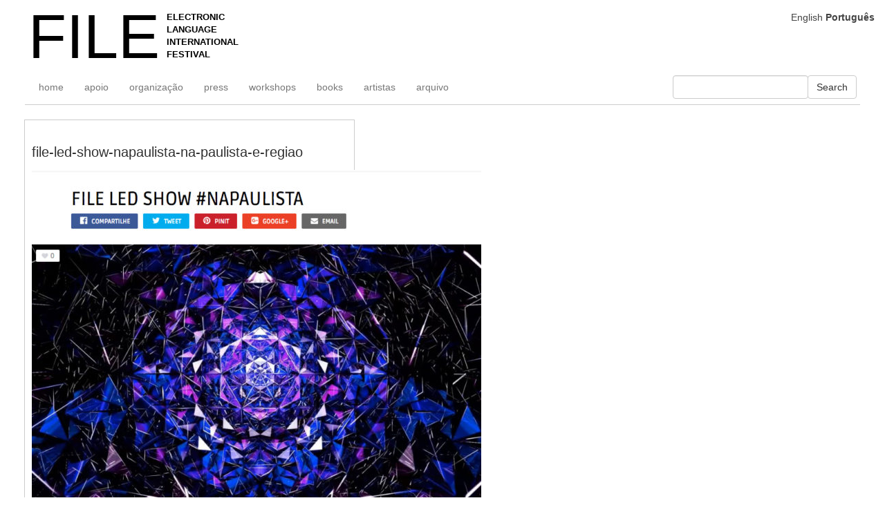

--- FILE ---
content_type: text/html; charset=UTF-8
request_url: https://file.org.br/press/file-sp-2019-48/file-led-show-napaulista-na-paulista-e-regiao/
body_size: 10324
content:
<!doctype html>
<html dir="ltr" lang="pt-BR" prefix="og: https://ogp.me/ns#">

<head>
    <meta charset="UTF-8">
    <meta name="viewport" content="width=device-width, initial-scale=1">
    <link rel="profile" href="https://gmpg.org/xfn/11">
    <link rel="icon" href="https://file.org.br/wp-content/themes/file-festival/icons/favicon.ico" type="image/x-icon">

    <title>file-led-show-napaulista-na-paulista-e-regiao | FILE FESTIVAL</title>

		<!-- All in One SEO 4.9.1.1 - aioseo.com -->
	<meta name="robots" content="max-image-preview:large" />
	<link rel="canonical" href="https://file.org.br/press/file-sp-2019-48/file-led-show-napaulista-na-paulista-e-regiao/" />
	<meta name="generator" content="All in One SEO (AIOSEO) 4.9.1.1" />
		<meta property="og:locale" content="pt_BR" />
		<meta property="og:site_name" content="FILE FESTIVAL | ELECTRONIC LANGUAGE INTERNATIONAL FESTIVAL" />
		<meta property="og:type" content="article" />
		<meta property="og:title" content="file-led-show-napaulista-na-paulista-e-regiao | FILE FESTIVAL" />
		<meta property="og:url" content="https://file.org.br/press/file-sp-2019-48/file-led-show-napaulista-na-paulista-e-regiao/" />
		<meta property="article:published_time" content="2019-08-01T18:17:07+00:00" />
		<meta property="article:modified_time" content="2019-08-01T18:17:07+00:00" />
		<meta name="twitter:card" content="summary_large_image" />
		<meta name="twitter:title" content="file-led-show-napaulista-na-paulista-e-regiao | FILE FESTIVAL" />
		<script type="application/ld+json" class="aioseo-schema">
			{"@context":"https:\/\/schema.org","@graph":[{"@type":"BreadcrumbList","@id":"https:\/\/file.org.br\/press\/file-sp-2019-48\/file-led-show-napaulista-na-paulista-e-regiao\/#breadcrumblist","itemListElement":[{"@type":"ListItem","@id":"https:\/\/file.org.br#listItem","position":1,"name":"Home","item":"https:\/\/file.org.br","nextItem":{"@type":"ListItem","@id":"https:\/\/file.org.br\/press\/file-sp-2019-48\/file-led-show-napaulista-na-paulista-e-regiao\/#listItem","name":"file-led-show-napaulista-na-paulista-e-regiao"}},{"@type":"ListItem","@id":"https:\/\/file.org.br\/press\/file-sp-2019-48\/file-led-show-napaulista-na-paulista-e-regiao\/#listItem","position":2,"name":"file-led-show-napaulista-na-paulista-e-regiao","previousItem":{"@type":"ListItem","@id":"https:\/\/file.org.br#listItem","name":"Home"}}]},{"@type":"ItemPage","@id":"https:\/\/file.org.br\/press\/file-sp-2019-48\/file-led-show-napaulista-na-paulista-e-regiao\/#itempage","url":"https:\/\/file.org.br\/press\/file-sp-2019-48\/file-led-show-napaulista-na-paulista-e-regiao\/","name":"file-led-show-napaulista-na-paulista-e-regiao | FILE FESTIVAL","inLanguage":"pt-BR","isPartOf":{"@id":"https:\/\/file.org.br\/#website"},"breadcrumb":{"@id":"https:\/\/file.org.br\/press\/file-sp-2019-48\/file-led-show-napaulista-na-paulista-e-regiao\/#breadcrumblist"},"author":{"@id":"https:\/\/file.org.br\/author\/#author"},"creator":{"@id":"https:\/\/file.org.br\/author\/#author"},"datePublished":"2019-08-01T15:17:07-03:00","dateModified":"2019-08-01T15:17:07-03:00"},{"@type":"Organization","@id":"https:\/\/file.org.br\/#organization","name":"FILE FESTIVAL","description":"ELECTRONIC LANGUAGE INTERNATIONAL FESTIVAL","url":"https:\/\/file.org.br\/"},{"@type":"Person","@id":"https:\/\/file.org.br\/author\/#author","url":"https:\/\/file.org.br\/author\/"},{"@type":"WebSite","@id":"https:\/\/file.org.br\/#website","url":"https:\/\/file.org.br\/","name":"FILE FESTIVAL","description":"ELECTRONIC LANGUAGE INTERNATIONAL FESTIVAL","inLanguage":"pt-BR","publisher":{"@id":"https:\/\/file.org.br\/#organization"}}]}
		</script>
		<!-- All in One SEO -->

<link rel='dns-prefetch' href='//file.org.br' />
<link rel="alternate" type="application/rss+xml" title="Feed para FILE FESTIVAL &raquo;" href="https://file.org.br/feed/" />
<link rel="alternate" title="oEmbed (JSON)" type="application/json+oembed" href="https://file.org.br/wp-json/oembed/1.0/embed?url=https%3A%2F%2Ffile.org.br%2Fpress%2Ffile-sp-2019-48%2Ffile-led-show-napaulista-na-paulista-e-regiao%2F" />
<link rel="alternate" title="oEmbed (XML)" type="text/xml+oembed" href="https://file.org.br/wp-json/oembed/1.0/embed?url=https%3A%2F%2Ffile.org.br%2Fpress%2Ffile-sp-2019-48%2Ffile-led-show-napaulista-na-paulista-e-regiao%2F&#038;format=xml" />
<style id='wp-img-auto-sizes-contain-inline-css'>
img:is([sizes=auto i],[sizes^="auto," i]){contain-intrinsic-size:3000px 1500px}
/*# sourceURL=wp-img-auto-sizes-contain-inline-css */
</style>
<style id='wp-emoji-styles-inline-css'>

	img.wp-smiley, img.emoji {
		display: inline !important;
		border: none !important;
		box-shadow: none !important;
		height: 1em !important;
		width: 1em !important;
		margin: 0 0.07em !important;
		vertical-align: -0.1em !important;
		background: none !important;
		padding: 0 !important;
	}
/*# sourceURL=wp-emoji-styles-inline-css */
</style>
<style id='wp-block-library-inline-css'>
:root{--wp-block-synced-color:#7a00df;--wp-block-synced-color--rgb:122,0,223;--wp-bound-block-color:var(--wp-block-synced-color);--wp-editor-canvas-background:#ddd;--wp-admin-theme-color:#007cba;--wp-admin-theme-color--rgb:0,124,186;--wp-admin-theme-color-darker-10:#006ba1;--wp-admin-theme-color-darker-10--rgb:0,107,160.5;--wp-admin-theme-color-darker-20:#005a87;--wp-admin-theme-color-darker-20--rgb:0,90,135;--wp-admin-border-width-focus:2px}@media (min-resolution:192dpi){:root{--wp-admin-border-width-focus:1.5px}}.wp-element-button{cursor:pointer}:root .has-very-light-gray-background-color{background-color:#eee}:root .has-very-dark-gray-background-color{background-color:#313131}:root .has-very-light-gray-color{color:#eee}:root .has-very-dark-gray-color{color:#313131}:root .has-vivid-green-cyan-to-vivid-cyan-blue-gradient-background{background:linear-gradient(135deg,#00d084,#0693e3)}:root .has-purple-crush-gradient-background{background:linear-gradient(135deg,#34e2e4,#4721fb 50%,#ab1dfe)}:root .has-hazy-dawn-gradient-background{background:linear-gradient(135deg,#faaca8,#dad0ec)}:root .has-subdued-olive-gradient-background{background:linear-gradient(135deg,#fafae1,#67a671)}:root .has-atomic-cream-gradient-background{background:linear-gradient(135deg,#fdd79a,#004a59)}:root .has-nightshade-gradient-background{background:linear-gradient(135deg,#330968,#31cdcf)}:root .has-midnight-gradient-background{background:linear-gradient(135deg,#020381,#2874fc)}:root{--wp--preset--font-size--normal:16px;--wp--preset--font-size--huge:42px}.has-regular-font-size{font-size:1em}.has-larger-font-size{font-size:2.625em}.has-normal-font-size{font-size:var(--wp--preset--font-size--normal)}.has-huge-font-size{font-size:var(--wp--preset--font-size--huge)}.has-text-align-center{text-align:center}.has-text-align-left{text-align:left}.has-text-align-right{text-align:right}.has-fit-text{white-space:nowrap!important}#end-resizable-editor-section{display:none}.aligncenter{clear:both}.items-justified-left{justify-content:flex-start}.items-justified-center{justify-content:center}.items-justified-right{justify-content:flex-end}.items-justified-space-between{justify-content:space-between}.screen-reader-text{border:0;clip-path:inset(50%);height:1px;margin:-1px;overflow:hidden;padding:0;position:absolute;width:1px;word-wrap:normal!important}.screen-reader-text:focus{background-color:#ddd;clip-path:none;color:#444;display:block;font-size:1em;height:auto;left:5px;line-height:normal;padding:15px 23px 14px;text-decoration:none;top:5px;width:auto;z-index:100000}html :where(.has-border-color){border-style:solid}html :where([style*=border-top-color]){border-top-style:solid}html :where([style*=border-right-color]){border-right-style:solid}html :where([style*=border-bottom-color]){border-bottom-style:solid}html :where([style*=border-left-color]){border-left-style:solid}html :where([style*=border-width]){border-style:solid}html :where([style*=border-top-width]){border-top-style:solid}html :where([style*=border-right-width]){border-right-style:solid}html :where([style*=border-bottom-width]){border-bottom-style:solid}html :where([style*=border-left-width]){border-left-style:solid}html :where(img[class*=wp-image-]){height:auto;max-width:100%}:where(figure){margin:0 0 1em}html :where(.is-position-sticky){--wp-admin--admin-bar--position-offset:var(--wp-admin--admin-bar--height,0px)}@media screen and (max-width:600px){html :where(.is-position-sticky){--wp-admin--admin-bar--position-offset:0px}}

/*# sourceURL=wp-block-library-inline-css */
</style><style id='global-styles-inline-css'>
:root{--wp--preset--aspect-ratio--square: 1;--wp--preset--aspect-ratio--4-3: 4/3;--wp--preset--aspect-ratio--3-4: 3/4;--wp--preset--aspect-ratio--3-2: 3/2;--wp--preset--aspect-ratio--2-3: 2/3;--wp--preset--aspect-ratio--16-9: 16/9;--wp--preset--aspect-ratio--9-16: 9/16;--wp--preset--color--black: #000000;--wp--preset--color--cyan-bluish-gray: #abb8c3;--wp--preset--color--white: #ffffff;--wp--preset--color--pale-pink: #f78da7;--wp--preset--color--vivid-red: #cf2e2e;--wp--preset--color--luminous-vivid-orange: #ff6900;--wp--preset--color--luminous-vivid-amber: #fcb900;--wp--preset--color--light-green-cyan: #7bdcb5;--wp--preset--color--vivid-green-cyan: #00d084;--wp--preset--color--pale-cyan-blue: #8ed1fc;--wp--preset--color--vivid-cyan-blue: #0693e3;--wp--preset--color--vivid-purple: #9b51e0;--wp--preset--gradient--vivid-cyan-blue-to-vivid-purple: linear-gradient(135deg,rgb(6,147,227) 0%,rgb(155,81,224) 100%);--wp--preset--gradient--light-green-cyan-to-vivid-green-cyan: linear-gradient(135deg,rgb(122,220,180) 0%,rgb(0,208,130) 100%);--wp--preset--gradient--luminous-vivid-amber-to-luminous-vivid-orange: linear-gradient(135deg,rgb(252,185,0) 0%,rgb(255,105,0) 100%);--wp--preset--gradient--luminous-vivid-orange-to-vivid-red: linear-gradient(135deg,rgb(255,105,0) 0%,rgb(207,46,46) 100%);--wp--preset--gradient--very-light-gray-to-cyan-bluish-gray: linear-gradient(135deg,rgb(238,238,238) 0%,rgb(169,184,195) 100%);--wp--preset--gradient--cool-to-warm-spectrum: linear-gradient(135deg,rgb(74,234,220) 0%,rgb(151,120,209) 20%,rgb(207,42,186) 40%,rgb(238,44,130) 60%,rgb(251,105,98) 80%,rgb(254,248,76) 100%);--wp--preset--gradient--blush-light-purple: linear-gradient(135deg,rgb(255,206,236) 0%,rgb(152,150,240) 100%);--wp--preset--gradient--blush-bordeaux: linear-gradient(135deg,rgb(254,205,165) 0%,rgb(254,45,45) 50%,rgb(107,0,62) 100%);--wp--preset--gradient--luminous-dusk: linear-gradient(135deg,rgb(255,203,112) 0%,rgb(199,81,192) 50%,rgb(65,88,208) 100%);--wp--preset--gradient--pale-ocean: linear-gradient(135deg,rgb(255,245,203) 0%,rgb(182,227,212) 50%,rgb(51,167,181) 100%);--wp--preset--gradient--electric-grass: linear-gradient(135deg,rgb(202,248,128) 0%,rgb(113,206,126) 100%);--wp--preset--gradient--midnight: linear-gradient(135deg,rgb(2,3,129) 0%,rgb(40,116,252) 100%);--wp--preset--font-size--small: 13px;--wp--preset--font-size--medium: 20px;--wp--preset--font-size--large: 36px;--wp--preset--font-size--x-large: 42px;--wp--preset--spacing--20: 0.44rem;--wp--preset--spacing--30: 0.67rem;--wp--preset--spacing--40: 1rem;--wp--preset--spacing--50: 1.5rem;--wp--preset--spacing--60: 2.25rem;--wp--preset--spacing--70: 3.38rem;--wp--preset--spacing--80: 5.06rem;--wp--preset--shadow--natural: 6px 6px 9px rgba(0, 0, 0, 0.2);--wp--preset--shadow--deep: 12px 12px 50px rgba(0, 0, 0, 0.4);--wp--preset--shadow--sharp: 6px 6px 0px rgba(0, 0, 0, 0.2);--wp--preset--shadow--outlined: 6px 6px 0px -3px rgb(255, 255, 255), 6px 6px rgb(0, 0, 0);--wp--preset--shadow--crisp: 6px 6px 0px rgb(0, 0, 0);}:where(.is-layout-flex){gap: 0.5em;}:where(.is-layout-grid){gap: 0.5em;}body .is-layout-flex{display: flex;}.is-layout-flex{flex-wrap: wrap;align-items: center;}.is-layout-flex > :is(*, div){margin: 0;}body .is-layout-grid{display: grid;}.is-layout-grid > :is(*, div){margin: 0;}:where(.wp-block-columns.is-layout-flex){gap: 2em;}:where(.wp-block-columns.is-layout-grid){gap: 2em;}:where(.wp-block-post-template.is-layout-flex){gap: 1.25em;}:where(.wp-block-post-template.is-layout-grid){gap: 1.25em;}.has-black-color{color: var(--wp--preset--color--black) !important;}.has-cyan-bluish-gray-color{color: var(--wp--preset--color--cyan-bluish-gray) !important;}.has-white-color{color: var(--wp--preset--color--white) !important;}.has-pale-pink-color{color: var(--wp--preset--color--pale-pink) !important;}.has-vivid-red-color{color: var(--wp--preset--color--vivid-red) !important;}.has-luminous-vivid-orange-color{color: var(--wp--preset--color--luminous-vivid-orange) !important;}.has-luminous-vivid-amber-color{color: var(--wp--preset--color--luminous-vivid-amber) !important;}.has-light-green-cyan-color{color: var(--wp--preset--color--light-green-cyan) !important;}.has-vivid-green-cyan-color{color: var(--wp--preset--color--vivid-green-cyan) !important;}.has-pale-cyan-blue-color{color: var(--wp--preset--color--pale-cyan-blue) !important;}.has-vivid-cyan-blue-color{color: var(--wp--preset--color--vivid-cyan-blue) !important;}.has-vivid-purple-color{color: var(--wp--preset--color--vivid-purple) !important;}.has-black-background-color{background-color: var(--wp--preset--color--black) !important;}.has-cyan-bluish-gray-background-color{background-color: var(--wp--preset--color--cyan-bluish-gray) !important;}.has-white-background-color{background-color: var(--wp--preset--color--white) !important;}.has-pale-pink-background-color{background-color: var(--wp--preset--color--pale-pink) !important;}.has-vivid-red-background-color{background-color: var(--wp--preset--color--vivid-red) !important;}.has-luminous-vivid-orange-background-color{background-color: var(--wp--preset--color--luminous-vivid-orange) !important;}.has-luminous-vivid-amber-background-color{background-color: var(--wp--preset--color--luminous-vivid-amber) !important;}.has-light-green-cyan-background-color{background-color: var(--wp--preset--color--light-green-cyan) !important;}.has-vivid-green-cyan-background-color{background-color: var(--wp--preset--color--vivid-green-cyan) !important;}.has-pale-cyan-blue-background-color{background-color: var(--wp--preset--color--pale-cyan-blue) !important;}.has-vivid-cyan-blue-background-color{background-color: var(--wp--preset--color--vivid-cyan-blue) !important;}.has-vivid-purple-background-color{background-color: var(--wp--preset--color--vivid-purple) !important;}.has-black-border-color{border-color: var(--wp--preset--color--black) !important;}.has-cyan-bluish-gray-border-color{border-color: var(--wp--preset--color--cyan-bluish-gray) !important;}.has-white-border-color{border-color: var(--wp--preset--color--white) !important;}.has-pale-pink-border-color{border-color: var(--wp--preset--color--pale-pink) !important;}.has-vivid-red-border-color{border-color: var(--wp--preset--color--vivid-red) !important;}.has-luminous-vivid-orange-border-color{border-color: var(--wp--preset--color--luminous-vivid-orange) !important;}.has-luminous-vivid-amber-border-color{border-color: var(--wp--preset--color--luminous-vivid-amber) !important;}.has-light-green-cyan-border-color{border-color: var(--wp--preset--color--light-green-cyan) !important;}.has-vivid-green-cyan-border-color{border-color: var(--wp--preset--color--vivid-green-cyan) !important;}.has-pale-cyan-blue-border-color{border-color: var(--wp--preset--color--pale-cyan-blue) !important;}.has-vivid-cyan-blue-border-color{border-color: var(--wp--preset--color--vivid-cyan-blue) !important;}.has-vivid-purple-border-color{border-color: var(--wp--preset--color--vivid-purple) !important;}.has-vivid-cyan-blue-to-vivid-purple-gradient-background{background: var(--wp--preset--gradient--vivid-cyan-blue-to-vivid-purple) !important;}.has-light-green-cyan-to-vivid-green-cyan-gradient-background{background: var(--wp--preset--gradient--light-green-cyan-to-vivid-green-cyan) !important;}.has-luminous-vivid-amber-to-luminous-vivid-orange-gradient-background{background: var(--wp--preset--gradient--luminous-vivid-amber-to-luminous-vivid-orange) !important;}.has-luminous-vivid-orange-to-vivid-red-gradient-background{background: var(--wp--preset--gradient--luminous-vivid-orange-to-vivid-red) !important;}.has-very-light-gray-to-cyan-bluish-gray-gradient-background{background: var(--wp--preset--gradient--very-light-gray-to-cyan-bluish-gray) !important;}.has-cool-to-warm-spectrum-gradient-background{background: var(--wp--preset--gradient--cool-to-warm-spectrum) !important;}.has-blush-light-purple-gradient-background{background: var(--wp--preset--gradient--blush-light-purple) !important;}.has-blush-bordeaux-gradient-background{background: var(--wp--preset--gradient--blush-bordeaux) !important;}.has-luminous-dusk-gradient-background{background: var(--wp--preset--gradient--luminous-dusk) !important;}.has-pale-ocean-gradient-background{background: var(--wp--preset--gradient--pale-ocean) !important;}.has-electric-grass-gradient-background{background: var(--wp--preset--gradient--electric-grass) !important;}.has-midnight-gradient-background{background: var(--wp--preset--gradient--midnight) !important;}.has-small-font-size{font-size: var(--wp--preset--font-size--small) !important;}.has-medium-font-size{font-size: var(--wp--preset--font-size--medium) !important;}.has-large-font-size{font-size: var(--wp--preset--font-size--large) !important;}.has-x-large-font-size{font-size: var(--wp--preset--font-size--x-large) !important;}
/*# sourceURL=global-styles-inline-css */
</style>

<style id='classic-theme-styles-inline-css'>
/*! This file is auto-generated */
.wp-block-button__link{color:#fff;background-color:#32373c;border-radius:9999px;box-shadow:none;text-decoration:none;padding:calc(.667em + 2px) calc(1.333em + 2px);font-size:1.125em}.wp-block-file__button{background:#32373c;color:#fff;text-decoration:none}
/*# sourceURL=/wp-includes/css/classic-themes.min.css */
</style>
<link rel='stylesheet' id='custom-css' href='https://file.org.br/wp-content/themes/file-festival/css/custom.css?ver=2024' media='all' />
<link rel='stylesheet' id='bootstrap-css' href='https://file.org.br/wp-content/themes/file-festival/css/bootstrap.css?ver=2024' media='all' />
<link rel='stylesheet' id='wpzoom-social-icons-socicon-css' href='https://file.org.br/wp-content/plugins/social-icons-widget-by-wpzoom/assets/css/wpzoom-socicon.css?ver=1765847629' media='all' />
<link rel='stylesheet' id='wpzoom-social-icons-genericons-css' href='https://file.org.br/wp-content/plugins/social-icons-widget-by-wpzoom/assets/css/genericons.css?ver=1765847629' media='all' />
<link rel='stylesheet' id='wpzoom-social-icons-academicons-css' href='https://file.org.br/wp-content/plugins/social-icons-widget-by-wpzoom/assets/css/academicons.min.css?ver=1765847629' media='all' />
<link rel='stylesheet' id='wpzoom-social-icons-font-awesome-3-css' href='https://file.org.br/wp-content/plugins/social-icons-widget-by-wpzoom/assets/css/font-awesome-3.min.css?ver=1765847629' media='all' />
<link rel='stylesheet' id='dashicons-css' href='https://file.org.br/wp-includes/css/dashicons.min.css?ver=59d0f2993000cc2ce185af582be3d59d' media='all' />
<link rel='stylesheet' id='wpzoom-social-icons-styles-css' href='https://file.org.br/wp-content/plugins/social-icons-widget-by-wpzoom/assets/css/wpzoom-social-icons-styles.css?ver=1765847629' media='all' />
<link rel='stylesheet' id='newsletter-css' href='https://file.org.br/wp-content/plugins/newsletter/style.css?ver=9.1.0' media='all' />
<link rel='preload' as='font'  id='wpzoom-social-icons-font-academicons-woff2-css' href='https://file.org.br/wp-content/plugins/social-icons-widget-by-wpzoom/assets/font/academicons.woff2?v=1.9.2' type='font/woff2' crossorigin />
<link rel='preload' as='font'  id='wpzoom-social-icons-font-fontawesome-3-woff2-css' href='https://file.org.br/wp-content/plugins/social-icons-widget-by-wpzoom/assets/font/fontawesome-webfont.woff2?v=4.7.0' type='font/woff2' crossorigin />
<link rel='preload' as='font'  id='wpzoom-social-icons-font-genericons-woff-css' href='https://file.org.br/wp-content/plugins/social-icons-widget-by-wpzoom/assets/font/Genericons.woff' type='font/woff' crossorigin />
<link rel='preload' as='font'  id='wpzoom-social-icons-font-socicon-woff2-css' href='https://file.org.br/wp-content/plugins/social-icons-widget-by-wpzoom/assets/font/socicon.woff2?v=4.5.3' type='font/woff2' crossorigin />
<script src="https://file.org.br/wp-includes/js/jquery/jquery.min.js?ver=3.7.1" id="jquery-core-js"></script>
<script src="https://file.org.br/wp-includes/js/jquery/jquery-migrate.min.js?ver=3.4.1" id="jquery-migrate-js"></script>
<script src="https://file.org.br/wp-content/themes/file-festival/js/functions.js?ver=59d0f2993000cc2ce185af582be3d59d" id="functions-js"></script>
<script src="https://file.org.br/wp-content/themes/file-festival/js/jquery.fitvids.js?ver=59d0f2993000cc2ce185af582be3d59d" id="fitVids-js"></script>
<link rel="https://api.w.org/" href="https://file.org.br/wp-json/" /><link rel="alternate" title="JSON" type="application/json" href="https://file.org.br/wp-json/wp/v2/media/33568" /><link rel="EditURI" type="application/rsd+xml" title="RSD" href="https://file.org.br/xmlrpc.php?rsd" />

<link rel='shortlink' href='https://file.org.br/?p=33568' />
    <!-- Umani -->
    <script defer src="https://analytics.file.org.br/script.js" data-website-id="92d270c7-1c4a-4bc5-b951-b1651c329624"></script>

    <!-- Google tag (gtag.js) -->
    <script async src="https://www.googletagmanager.com/gtag/js?id=G-F87MP2V33F"></script>
    <script>
        window.dataLayer = window.dataLayer || [];

        function gtag() {
            dataLayer.push(arguments);
        }
        gtag('js', new Date());

        gtag('config', 'G-F87MP2V33F');
    </script>

    <!-- Global site tag (gtag.js) - Google Analytics -->
    <script async src="https://www.googletagmanager.com/gtag/js?id=UA-39519516-1"></script>
    <script>
        window.dataLayer = window.dataLayer || [];

        function gtag() {
            dataLayer.push(arguments);
        }
        gtag('js', new Date());
        gtag('config', 'UA-39519516-1');
    </script>
</head>

<body class="attachment wp-singular attachment-template-default single single-attachment postid-33568 attachmentid-33568 attachment-jpeg wp-theme-file-festival">

    <nav class="navbar navbar-default">
        <div class="container-fluid">
            <!-- Brand and toggle get grouped for better mobile display -->
            <div class="navbar-header">
                <button type="button" class="navbar-toggle collapsed" data-toggle="collapse"
                    data-target="#bs-example-navbar-collapse-1" aria-expanded="false">
                    <span class="sr-only">Toggle navigation</span>
                    <span class="icon-bar"></span>
                    <span class="icon-bar"></span>
                    <span class="icon-bar"></span>
                </button>


                <a class="navbar-brand" href="https://file.org.br">
                    <div class="file_logo hide-xs">
                        <h1 class="arial-large notranslate">FILE</h1>

                        <p class="arial notranslate">
                            ELECTRONIC <br>
                            LANGUAGE <br>
                            INTERNATIONAL<br>
                            FESTIVAL<br></p>
                    </div>
                </a>
            </div>
            <div class="clearfix"></div>
            <!-- Collect the nav links, forms, and other content for toggling -->
            <div class="collapse navbar-collapse" id="bs-example-navbar-collapse-1">
                <ul id="menu-portugues" class="nav navbar-nav"><li itemscope="itemscope" itemtype="https://www.schema.org/SiteNavigationElement" id="menu-item-37046" class=" notranslate menu-item menu-item-type-custom menu-item-object-custom menu-item-home menu-item-37046 nav-item"><a title="home" href="https://file.org.br" class="nav-link">home</a></li>
<li itemscope="itemscope" itemtype="https://www.schema.org/SiteNavigationElement" id="menu-item-37037" class=" menu-item menu-item-type-post_type menu-item-object-page menu-item-37037 nav-item"><a title="apoio" href="https://file.org.br/support/" class="nav-link">apoio</a></li>
<li itemscope="itemscope" itemtype="https://www.schema.org/SiteNavigationElement" id="menu-item-37047" class=" menu-item menu-item-type-post_type menu-item-object-page menu-item-37047 nav-item"><a title="organização" href="https://file.org.br/organization/" class="nav-link">organização</a></li>
<li itemscope="itemscope" itemtype="https://www.schema.org/SiteNavigationElement" id="menu-item-37048" class=" notranslate menu-item menu-item-type-custom menu-item-object-custom menu-item-37048 nav-item"><a title="press" href="/press" class="nav-link">press</a></li>
<li itemscope="itemscope" itemtype="https://www.schema.org/SiteNavigationElement" id="menu-item-37051" class=" notranslate menu-item menu-item-type-custom menu-item-object-custom menu-item-37051 nav-item"><a title="workshops" href="https://file.org.br/workshops/" class="nav-link">workshops</a></li>
<li itemscope="itemscope" itemtype="https://www.schema.org/SiteNavigationElement" id="menu-item-37052" class=" notranslate menu-item menu-item-type-custom menu-item-object-custom menu-item-37052 nav-item"><a title="books" href="https://file.org.br/books/" class="nav-link">books</a></li>
<li itemscope="itemscope" itemtype="https://www.schema.org/SiteNavigationElement" id="menu-item-37053" class=" menu-item menu-item-type-custom menu-item-object-custom menu-item-37053 nav-item"><a title="artistas" href="https://file.org.br/artists/" class="nav-link">artistas</a></li>
<li itemscope="itemscope" itemtype="https://www.schema.org/SiteNavigationElement" id="menu-item-37058" class=" menu-item menu-item-type-custom menu-item-object-custom menu-item-37058 nav-item"><a title="arquivo" href="https://archive.file.org.br" class="nav-link">arquivo</a></li>
</ul>                <form role="search" method="get" id="searchform" class="navbar-form navbar-right" action="https://file.org.br/" >
	  <div class="form-group ">
	  <input type="text" value="" name="s" id="s" class="form-control navbar-right" />
	  </div>
	  <button type="submit" class="btn btn-default">Search</button>
	  
	
	</form>



            </div>
        </div>
    </nav>
	<main id="primary" class="site-main">

		
<div class="container-fluid">
	<div id="post-33568" class="post-33568 attachment type-attachment status-inherit hentry">
        <div class="row">
        <div class="col-xs-10 col-sm-10 col-lg-4 col-md-6 gridly">
                <div class="box-image ">
                                    </div>
                <div class="box-text">
                    <h1>file-led-show-napaulista-na-paulista-e-regiao</h1>
                    <p class="attachment"><a href='https://filefestival-images.s3.sa-east-1.amazonaws.com/file-led-show-napaulista-na-paulista-e-regiao.jpg'><img fetchpriority="high" decoding="async" width="650" height="1204" src="https://filefestival-images.s3.sa-east-1.amazonaws.com/file-led-show-napaulista-na-paulista-e-regiao-650x1204.jpg" class="attachment-medium size-medium" alt="" srcset="https://filefestival-images.s3.sa-east-1.amazonaws.com/file-led-show-napaulista-na-paulista-e-regiao-650x1204.jpg 650w, https://filefestival-images.s3.sa-east-1.amazonaws.com/file-led-show-napaulista-na-paulista-e-regiao-768x1422.jpg 768w, https://filefestival-images.s3.sa-east-1.amazonaws.com/file-led-show-napaulista-na-paulista-e-regiao-220x407.jpg 220w, https://filefestival-images.s3.sa-east-1.amazonaws.com/file-led-show-napaulista-na-paulista-e-regiao-770x1426.jpg 770w, https://filefestival-images.s3.sa-east-1.amazonaws.com/file-led-show-napaulista-na-paulista-e-regiao-350x648.jpg 350w, https://filefestival-images.s3.sa-east-1.amazonaws.com/file-led-show-napaulista-na-paulista-e-regiao-550x1018.jpg 550w, https://filefestival-images.s3.sa-east-1.amazonaws.com/file-led-show-napaulista-na-paulista-e-regiao.jpg 856w" sizes="(max-width: 650px) 100vw, 650px" /></a></p>
                </div>
            </div>        
        </div>
    </div>
</div>


	</main><!-- #main -->

	<div class="container-fluid">
		<ul class="pager">
		<li class="pull-right"></li>
			<li><a href="https://file.org.br/press/file-sp-2019-48/" rel="prev"><span class="glyphicon glyphicon glyphicon-menu-left" aria-hidden="true"></span></a></li>
			
		</ul>
	</div>

<div class="container-fluid">
	<footer id="colophon" class="site-footer">
	<div id="row" class="footer-line-top">
		<div class="site-info">
			<p>
				&copy; 2026 // FILE - Electronic Language International Festival
				<!-- <span class="sep"> | </span> -->
			</p> 
			<ul class="wp-block-social-links has-normal-icon-size has-icon-color is-style-logos-only is-layout-flex wp-block-social-links-is-layout-flex"><li style="color: #676767; " class="wp-social-link wp-social-link-facebook has-gray3-color wp-block-social-link"><a rel=" noopener nofollow" target="_blank" href="https://www.facebook.com/fileelectroniclanguageinternationalfestival/" class="wp-block-social-link-anchor"><svg width="24" height="24" viewBox="0 0 24 24" version="1.1" xmlns="http://www.w3.org/2000/svg" aria-hidden="true" focusable="false"><path d="M12 2C6.5 2 2 6.5 2 12c0 5 3.7 9.1 8.4 9.9v-7H7.9V12h2.5V9.8c0-2.5 1.5-3.9 3.8-3.9 1.1 0 2.2.2 2.2.2v2.5h-1.3c-1.2 0-1.6.8-1.6 1.6V12h2.8l-.4 2.9h-2.3v7C18.3 21.1 22 17 22 12c0-5.5-4.5-10-10-10z"></path></svg><span class="wp-block-social-link-label screen-reader-text"><font style="vertical-align: inherit;"><font style="vertical-align: inherit;">Facebook</font></font></span></a></li>
				<li style="color: #676767; " class="wp-social-link wp-social-link-twitter has-gray3-color wp-block-social-link"><a rel=" noopener nofollow" target="_blank" href="https://twitter.com/filefestival" class="wp-block-social-link-anchor"><svg width="24" height="24" viewBox="0 0 24 24" version="1.1" xmlns="http://www.w3.org/2000/svg" aria-hidden="true" focusable="false"><path d="M22.23,5.924c-0.736,0.326-1.527,0.547-2.357,0.646c0.847-0.508,1.498-1.312,1.804-2.27 c-0.793,0.47-1.671,0.812-2.606,0.996C18.324,4.498,17.257,4,16.077,4c-2.266,0-4.103,1.837-4.103,4.103 c0,0.322,0.036,0.635,0.106,0.935C8.67,8.867,5.647,7.234,3.623,4.751C3.27,5.357,3.067,6.062,3.067,6.814 c0,1.424,0.724,2.679,1.825,3.415c-0.673-0.021-1.305-0.206-1.859-0.513c0,0.017,0,0.034,0,0.052c0,1.988,1.414,3.647,3.292,4.023 c-0.344,0.094-0.707,0.144-1.081,0.144c-0.264,0-0.521-0.026-0.772-0.074c0.522,1.63,2.038,2.816,3.833,2.85 c-1.404,1.1-3.174,1.756-5.096,1.756c-0.331,0-0.658-0.019-0.979-0.057c1.816,1.164,3.973,1.843,6.29,1.843 c7.547,0,11.675-6.252,11.675-11.675c0-0.178-0.004-0.355-0.012-0.531C20.985,7.47,21.68,6.747,22.23,5.924z"></path></svg><span class="wp-block-social-link-label screen-reader-text"><font style="vertical-align: inherit;"><font style="vertical-align: inherit;">Twitter</font></font></span></a></li>
				<li style="color: #676767; " class="wp-social-link wp-social-link-instagram has-gray3-color wp-block-social-link"><a rel=" noopener nofollow" target="_blank" href="https://www.instagram.com/filefestival/" class="wp-block-social-link-anchor"><svg width="24" height="24" viewBox="0 0 24 24" version="1.1" xmlns="http://www.w3.org/2000/svg" aria-hidden="true" focusable="false"><path d="M12,4.622c2.403,0,2.688,0.009,3.637,0.052c0.877,0.04,1.354,0.187,1.671,0.31c0.42,0.163,0.72,0.358,1.035,0.673 c0.315,0.315,0.51,0.615,0.673,1.035c0.123,0.317,0.27,0.794,0.31,1.671c0.043,0.949,0.052,1.234,0.052,3.637 s-0.009,2.688-0.052,3.637c-0.04,0.877-0.187,1.354-0.31,1.671c-0.163,0.42-0.358,0.72-0.673,1.035 c-0.315,0.315-0.615,0.51-1.035,0.673c-0.317,0.123-0.794,0.27-1.671,0.31c-0.949,0.043-1.233,0.052-3.637,0.052 s-2.688-0.009-3.637-0.052c-0.877-0.04-1.354-0.187-1.671-0.31c-0.42-0.163-0.72-0.358-1.035-0.673 c-0.315-0.315-0.51-0.615-0.673-1.035c-0.123-0.317-0.27-0.794-0.31-1.671C4.631,14.688,4.622,14.403,4.622,12 s0.009-2.688,0.052-3.637c0.04-0.877,0.187-1.354,0.31-1.671c0.163-0.42,0.358-0.72,0.673-1.035 c0.315-0.315,0.615-0.51,1.035-0.673c0.317-0.123,0.794-0.27,1.671-0.31C9.312,4.631,9.597,4.622,12,4.622 M12,3 C9.556,3,9.249,3.01,8.289,3.054C7.331,3.098,6.677,3.25,6.105,3.472C5.513,3.702,5.011,4.01,4.511,4.511 c-0.5,0.5-0.808,1.002-1.038,1.594C3.25,6.677,3.098,7.331,3.054,8.289C3.01,9.249,3,9.556,3,12c0,2.444,0.01,2.751,0.054,3.711 c0.044,0.958,0.196,1.612,0.418,2.185c0.23,0.592,0.538,1.094,1.038,1.594c0.5,0.5,1.002,0.808,1.594,1.038 c0.572,0.222,1.227,0.375,2.185,0.418C9.249,20.99,9.556,21,12,21s2.751-0.01,3.711-0.054c0.958-0.044,1.612-0.196,2.185-0.418 c0.592-0.23,1.094-0.538,1.594-1.038c0.5-0.5,0.808-1.002,1.038-1.594c0.222-0.572,0.375-1.227,0.418-2.185 C20.99,14.751,21,14.444,21,12s-0.01-2.751-0.054-3.711c-0.044-0.958-0.196-1.612-0.418-2.185c-0.23-0.592-0.538-1.094-1.038-1.594 c-0.5-0.5-1.002-0.808-1.594-1.038c-0.572-0.222-1.227-0.375-2.185-0.418C14.751,3.01,14.444,3,12,3L12,3z M12,7.378 c-2.552,0-4.622,2.069-4.622,4.622S9.448,16.622,12,16.622s4.622-2.069,4.622-4.622S14.552,7.378,12,7.378z M12,15 c-1.657,0-3-1.343-3-3s1.343-3,3-3s3,1.343,3,3S13.657,15,12,15z M16.804,6.116c-0.596,0-1.08,0.484-1.08,1.08 s0.484,1.08,1.08,1.08c0.596,0,1.08-0.484,1.08-1.08S17.401,6.116,16.804,6.116z"></path></svg><span class="wp-block-social-link-label screen-reader-text"><font style="vertical-align: inherit;"><font style="vertical-align: inherit;">Instagram</font></font></span></a></li>
				<li style="color: #676767; " class="wp-social-link wp-social-link-linkedin has-gray3-color wp-block-social-link"><a rel=" noopener nofollow" target="_blank" href="https://www.linkedin.com/in/file-festival-357876173/" class="wp-block-social-link-anchor"><svg width="24" height="24" viewBox="0 0 24 24" version="1.1" xmlns="http://www.w3.org/2000/svg" aria-hidden="true" focusable="false"><path d="M19.7,3H4.3C3.582,3,3,3.582,3,4.3v15.4C3,20.418,3.582,21,4.3,21h15.4c0.718,0,1.3-0.582,1.3-1.3V4.3 C21,3.582,20.418,3,19.7,3z M8.339,18.338H5.667v-8.59h2.672V18.338z M7.004,8.574c-0.857,0-1.549-0.694-1.549-1.548 c0-0.855,0.691-1.548,1.549-1.548c0.854,0,1.547,0.694,1.547,1.548C8.551,7.881,7.858,8.574,7.004,8.574z M18.339,18.338h-2.669 v-4.177c0-0.996-0.017-2.278-1.387-2.278c-1.389,0-1.601,1.086-1.601,2.206v4.249h-2.667v-8.59h2.559v1.174h0.037 c0.356-0.675,1.227-1.387,2.526-1.387c2.703,0,3.203,1.779,3.203,4.092V18.338z"></path></svg><span class="wp-block-social-link-label screen-reader-text"><font style="vertical-align: inherit;"><font style="vertical-align: inherit;">LinkedIn</font></font></span></a></li>
			</ul>
			<div>
		</div>
		</div><!-- .site-info -->

	</div>
	</footer><!-- #colophon -->
</div>






<div class="wp-block-column is-vertically-aligned-center is-layout-flow wp-block-column-is-layout-flow">
<div style="height:21px" aria-hidden="true" class="wp-block-spacer"></div>



<script type="speculationrules">
{"prefetch":[{"source":"document","where":{"and":[{"href_matches":"/*"},{"not":{"href_matches":["/wp-*.php","/wp-admin/*","/wp-content/uploads/*","/wp-content/*","/wp-content/plugins/*","/wp-content/themes/file-festival/*","/*\\?(.+)"]}},{"not":{"selector_matches":"a[rel~=\"nofollow\"]"}},{"not":{"selector_matches":".no-prefetch, .no-prefetch a"}}]},"eagerness":"conservative"}]}
</script>
<div class="gtranslate_wrapper" id="gt-wrapper-28410218"></div><script type="module" src="https://file.org.br/wp-content/plugins/all-in-one-seo-pack/dist/Lite/assets/table-of-contents.95d0dfce.js?ver=4.9.1.1" id="aioseo/js/src/vue/standalone/blocks/table-of-contents/frontend.js-js"></script>
<script src="https://file.org.br/wp-content/themes/file-festival/js/bootstrap.js?ver=3.7.1" id="bootstrap-js"></script>
<script src="https://file.org.br/wp-content/themes/file-festival/js/navigation.js?ver=2024" id="navigation-js"></script>
<script src="https://file.org.br/wp-includes/js/imagesloaded.min.js?ver=5.0.0" id="imagesloaded-js"></script>
<script src="https://file.org.br/wp-includes/js/masonry.min.js?ver=4.2.2" id="masonry-js"></script>
<script src="https://file.org.br/wp-includes/js/comment-reply.min.js?ver=59d0f2993000cc2ce185af582be3d59d" id="comment-reply-js" async data-wp-strategy="async" fetchpriority="low"></script>
<script src="https://file.org.br/wp-content/plugins/social-icons-widget-by-wpzoom/assets/js/social-icons-widget-frontend.js?ver=1765847629" id="zoom-social-icons-widget-frontend-js"></script>
<script id="newsletter-js-extra">
var newsletter_data = {"action_url":"https://file.org.br/wp-admin/admin-ajax.php"};
//# sourceURL=newsletter-js-extra
</script>
<script src="https://file.org.br/wp-content/plugins/newsletter/main.js?ver=9.1.0" id="newsletter-js"></script>
<script id="gt_widget_script_28410218-js-before">
window.gtranslateSettings = /* document.write */ window.gtranslateSettings || {};window.gtranslateSettings['28410218'] = {"default_language":"pt","languages":["en","pt"],"url_structure":"none","native_language_names":1,"wrapper_selector":"#gt-wrapper-28410218","custom_css":".gt_switcher_wrapper {\r\nposition: absolute;top:35px;right:15px;z-index:999999;}","horizontal_position":"right","vertical_position":"top","flags_location":"\/wp-content\/plugins\/gtranslate\/flags\/"};
//# sourceURL=gt_widget_script_28410218-js-before
</script><script src="https://file.org.br/wp-content/plugins/gtranslate/js/ln.js?ver=59d0f2993000cc2ce185af582be3d59d" data-no-optimize="1" data-no-minify="1" data-gt-orig-url="/press/file-sp-2019-48/file-led-show-napaulista-na-paulista-e-regiao/" data-gt-orig-domain="file.org.br" data-gt-widget-id="28410218" defer></script><script id="wp-emoji-settings" type="application/json">
{"baseUrl":"https://s.w.org/images/core/emoji/17.0.2/72x72/","ext":".png","svgUrl":"https://s.w.org/images/core/emoji/17.0.2/svg/","svgExt":".svg","source":{"concatemoji":"https://file.org.br/wp-includes/js/wp-emoji-release.min.js?ver=59d0f2993000cc2ce185af582be3d59d"}}
</script>
<script type="module">
/*! This file is auto-generated */
const a=JSON.parse(document.getElementById("wp-emoji-settings").textContent),o=(window._wpemojiSettings=a,"wpEmojiSettingsSupports"),s=["flag","emoji"];function i(e){try{var t={supportTests:e,timestamp:(new Date).valueOf()};sessionStorage.setItem(o,JSON.stringify(t))}catch(e){}}function c(e,t,n){e.clearRect(0,0,e.canvas.width,e.canvas.height),e.fillText(t,0,0);t=new Uint32Array(e.getImageData(0,0,e.canvas.width,e.canvas.height).data);e.clearRect(0,0,e.canvas.width,e.canvas.height),e.fillText(n,0,0);const a=new Uint32Array(e.getImageData(0,0,e.canvas.width,e.canvas.height).data);return t.every((e,t)=>e===a[t])}function p(e,t){e.clearRect(0,0,e.canvas.width,e.canvas.height),e.fillText(t,0,0);var n=e.getImageData(16,16,1,1);for(let e=0;e<n.data.length;e++)if(0!==n.data[e])return!1;return!0}function u(e,t,n,a){switch(t){case"flag":return n(e,"\ud83c\udff3\ufe0f\u200d\u26a7\ufe0f","\ud83c\udff3\ufe0f\u200b\u26a7\ufe0f")?!1:!n(e,"\ud83c\udde8\ud83c\uddf6","\ud83c\udde8\u200b\ud83c\uddf6")&&!n(e,"\ud83c\udff4\udb40\udc67\udb40\udc62\udb40\udc65\udb40\udc6e\udb40\udc67\udb40\udc7f","\ud83c\udff4\u200b\udb40\udc67\u200b\udb40\udc62\u200b\udb40\udc65\u200b\udb40\udc6e\u200b\udb40\udc67\u200b\udb40\udc7f");case"emoji":return!a(e,"\ud83e\u1fac8")}return!1}function f(e,t,n,a){let r;const o=(r="undefined"!=typeof WorkerGlobalScope&&self instanceof WorkerGlobalScope?new OffscreenCanvas(300,150):document.createElement("canvas")).getContext("2d",{willReadFrequently:!0}),s=(o.textBaseline="top",o.font="600 32px Arial",{});return e.forEach(e=>{s[e]=t(o,e,n,a)}),s}function r(e){var t=document.createElement("script");t.src=e,t.defer=!0,document.head.appendChild(t)}a.supports={everything:!0,everythingExceptFlag:!0},new Promise(t=>{let n=function(){try{var e=JSON.parse(sessionStorage.getItem(o));if("object"==typeof e&&"number"==typeof e.timestamp&&(new Date).valueOf()<e.timestamp+604800&&"object"==typeof e.supportTests)return e.supportTests}catch(e){}return null}();if(!n){if("undefined"!=typeof Worker&&"undefined"!=typeof OffscreenCanvas&&"undefined"!=typeof URL&&URL.createObjectURL&&"undefined"!=typeof Blob)try{var e="postMessage("+f.toString()+"("+[JSON.stringify(s),u.toString(),c.toString(),p.toString()].join(",")+"));",a=new Blob([e],{type:"text/javascript"});const r=new Worker(URL.createObjectURL(a),{name:"wpTestEmojiSupports"});return void(r.onmessage=e=>{i(n=e.data),r.terminate(),t(n)})}catch(e){}i(n=f(s,u,c,p))}t(n)}).then(e=>{for(const n in e)a.supports[n]=e[n],a.supports.everything=a.supports.everything&&a.supports[n],"flag"!==n&&(a.supports.everythingExceptFlag=a.supports.everythingExceptFlag&&a.supports[n]);var t;a.supports.everythingExceptFlag=a.supports.everythingExceptFlag&&!a.supports.flag,a.supports.everything||((t=a.source||{}).concatemoji?r(t.concatemoji):t.wpemoji&&t.twemoji&&(r(t.twemoji),r(t.wpemoji)))});
//# sourceURL=https://file.org.br/wp-includes/js/wp-emoji-loader.min.js
</script>
<!-- Performance  -->
<!-- 51 queries in 0,234 seconds -->
</body>
</html>
<!--
Performance optimized by Redis Object Cache. Learn more: https://wprediscache.com

Recuperados 1556 objetos (1 MB) do Redis usando PhpRedis (v6.3.0).
-->
